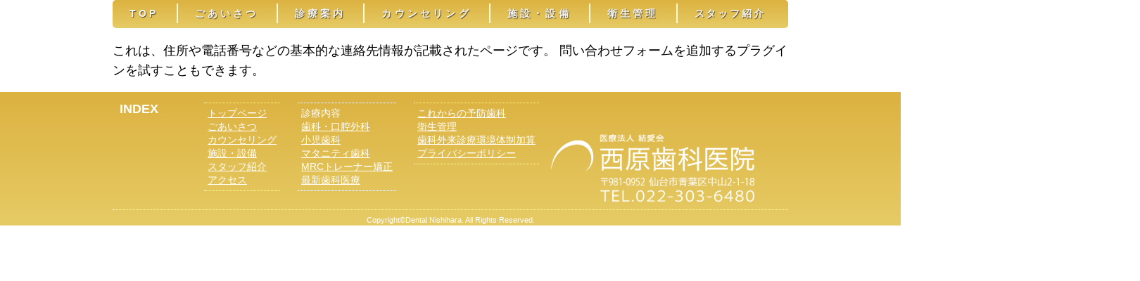

--- FILE ---
content_type: text/css
request_url: https://nishihara-d.jp/wp-content/themes/nishihara/assets/css/common.css
body_size: 10286
content:
@charset "utf-8";
/*=============================
 Since: 2013-03-12
 jomsd: Ver.1.01
==============================*/
html {
	overflow: auto;
}
 /* for IE6 */
* html {
   overflow: hidden;
   overflow-x: auto;
   height: 100%;
}
 /* for IE6 */ 
* html body {  overflow-y: auto;   height: 100%;}

/*-------------------------フォントサイズ等の指定*/ 
body{
  overflow-x: hidden;
  /*position: relative;*/
  min-width: 960px;
  font-family: Arial, Helvetica, Verdana, "ヒラギノ角ゴPro W3", "Hiragino Kaku Gothic Pro", Osaka, "メイリオ", Meiryo, "ＭＳ Ｐゴシック", sans-serif; 
  font-size: 110%;
  line-height: 160%;
  text-align: center;  
  padding: 0;
  margin: 0;
}
 /* for IE6 */ 
* html body {  overflow-y: none;   height: 100%;}


b {
  font: inherit;
  font-weight:bold;
  text-decoration: inherit;
  color: #0000cd;	
}


/*-------------------------wrapperの指定*/ 
#wrapper {
  text-align: left;
  width: 960px;
  height: auto;
  margin: 0 auto;
}
/*-------------------------wrapperの指定*/ 
#wrapper2 {
  text-align: left;
  width: 960px;
  height: auto;
  margin: 0 auto;
}
/*-------------------------headerの指定*/ 
#header {
    width: 100%;
	margin:0 -500px;
	padding:0 500px;
	height: 500px;
	/* Permalink - use to edit and share this gradient: http://colorzilla.com/gradient-editor/#754600+0,c49b6b+79,f2debf+100 */
background: #754600; /* Old browsers */
background: -moz-linear-gradient(top,  #754600 0%, #c49b6b 79%, #f2debf 100%); /* FF3.6-15 */
background: -webkit-linear-gradient(top,  #754600 0%,#c49b6b 79%,#f2debf 100%); /* Chrome10-25,Safari5.1-6 */
background: linear-gradient(to bottom,  #754600 0%,#c49b6b 79%,#f2debf 100%); /* W3C, IE10+, FF16+, Chrome26+, Opera12+, Safari7+ */
filter: progid:DXImageTransform.Microsoft.gradient( startColorstr='#754600', endColorstr='#f2debf',GradientType=0 ); /* IE6-9 */


}

#header .topp {
	width: 960px;
	height: 500px;
    margin: 0;
	padding: 0;
	background-image: url(../images/common/index.png);
text-indent:100%;
white-space:nowrap;
overflow:hidden;
}

/*-------------------------メインメニュー*/
#topmenu {
  width:100%;
  height: 40px;
  margin:0 -200%;
  padding:0 200%;
  background-color:#E8D16C;
 /* margin: 0;*/
}
.menu,
.menu ul,
.menu li,
.menu a{
    margin: 0 0 0 0;
    padding: 0 ;
    border: none;
    outline: none;
	z-index: 3;
}
 
.menu {
    height: 40px;
    width: 960px;
    margin: 0 auto;
/*
    margin: 0 -500px;
    padding: 0 500px;
*/
 background-color:#E8D16C;
      filter: progid:DXImageTransform.Microsoft.gradient(startColorstr = '#DCB241	', endColorstr = '#e6cb65');
/*INNER ELEMENTS MUST NOT BREAK THIS ELEMENTS BOUNDARIES*/
/*Element must have a height (not auto)*/
/*All filters must be placed together*/
-ms-filter: "progid:DXImageTransform.Microsoft.gradient(startColorstr = '#C1AD5E', endColorstr = '#e6cb65')";
/*Element must have a height (not auto)*/
/*All filters must be placed together*/
background-image: -moz-linear-gradient(top, #DCB241, #e6cb65);
background-image: -ms-linear-gradient(top, #DCB241, #e6cb65);
background-image: -o-linear-gradient(top, #DCB241, #e6cb65);
background-image: -webkit-gradient(linear, center top, center bottom, from(#DCB241), to(#e6cb65));
background-image: -webkit-linear-gradient(top, #DCB241, #e6cb65);
background-image: linear-gradient(top, #DCB241, #e6cb65);
/*--IE9 DOES NOT SUPPORT CSS3 GRADIENT BACKGROUNDS--*/

    -webkit-border-radius: 5px;
    -moz-border-radius: 5px;
    border-radius: 5px;
}

.menu li {
    position: relative;
    list-style: none;
    float: left;
    display: block;
    height: 20px;
}

.menu li a {
    display: block;
    padding: 0 25px 0 24px;
    margin: 5px 0;
    line-height: 28px;
	letter-spacing:0.3em;
    text-decoration: none;
    border-left: 1px solid #fffbd6;
    border-right: 1px solid #fffbd6;
 
    font-family: "ＭＳ Ｐゴシック",Helvetica, Arial, sans-serif;
    font-weight: bold;
    font-size: 14px;
    color: #f3f3f3;
    text-shadow: 1px 1px 1px rgba(0,0,0,.6);
 
    -webkit-transition: color .2s ease-in-out;
    -moz-transition: color .2s ease-in-out;
    -o-transition: color .2s ease-in-out;
    -ms-transition: color .2s ease-in-out;
    transition: color .2s ease-in-out;
}
 
.menu li:first-child a { border-left: none; }
.menu li:last-child a{ letter-spacing:0.2em; border-right: none; }
.menu li:hover > a { color: #8C2300; }


/*-------------------------サブメニューsub*/

.menu ul {
     position: absolute;
     top: 40px;
     left: 0;
     opacity: 0;
     background: #e3be46;
     -webkit-border-radius: 0 0 5px 5px;
     -moz-border-radius: 0 0 5px 5px;
     border-radius: 0 0 5px 5px;
 
     -webkit-transition: opacity .25s ease .1s;
     -moz-transition: opacity .25s ease .1s;
     -o-transition: opacity .25s ease .1s;
     -ms-transition: opacity .25s ease .1s;
     transition: opacity .25s ease .1s;
}
 
.menu li:hover > ul {
     opacity: 1;
     overflow: visible;
}
 
.menu ul li {
     height: 0;
     overflow: hidden;
     padding: 0;
 
     -webkit-transition: height .25s ease .1s;
     -moz-transition: height .25s ease .1s;
     -o-transition: height .25s ease .1s;
     -ms-transition: height .25s ease .1s;
     transition: height .25s ease .1s;
}
 
.menu li:hover > ul li {
     height: 40px;
     overflow: hidden;
     padding: 0; 
}

.menu ul li a {
    width: 180px;
    padding: 0 0 4px 40px;
    margin: 0;
    border: none;
    border-bottom: 1px solid #fffbd6;
}
 
.menu ul li:last-child a { border: none; }

/*--------------------topﾍﾟｰｼﾞ　contentsの指定*/  
#contents {
	clear:both;
	position: relative;
	width: 960;
	height: auto;
	padding: 0;
	margin: 0;
	overflow: hidden;
}

#info {
   clear:both;
   width: 960px;
   height:150px;
   margin: 10px 0 0 0;
   padding: 0;
}

.ntitle {
  float: left;
  margin:10px 5px 70px 0;
  padding: 0;
　color: #B54019;
  font-size: 16px;
  font-weight: bold;
  z-index:2;
}

.news {
  width: 460px;
  height: 200px;
  float: left;
  margin: 10px 3px 10px 5px;
  padding: 10px;
  overflow:auto;
  border-top: dotted 1px #999;
  border-bottom: dotted 1px #999;
}

/*.news .li {
   widht:460px;
   height:100px;
   text-align: left;
}*/
.news .li a{
   float:left;
   font-style: nomal;
   font-size: 70%;
   list-style-type: none;
   z-index:1;
}

.infolist {
   widht:192px;
   height:209px;
   float: left;
   margin: 10px 10px 10px 10px;
}
.yoyakuqr {
   widht:189px;
   height:92px;
   margin:10px 5px 10px 2px;
}
.mobileqr {
   widht:189px;
   height:110px;
   margin:10px 5px 10px 2px;
}

#treatmentr {
  widht:960px;
  height:332px;
}

.rinkbox1 {
 widht:472px;
 height:162px;
 float:left;
/* position: absolute;
 top: 170px;*/
 margin: 0 10px 10px 2px;
}

.rinkbox2 {
 widht:472px;
 height:162px;
 margin: 0 2px 10px 0;
}


.rinkbox3 {
	clear:both;
 widht:472px;
 height:162px;
 float:left;
/*position: absolute;
 top: 338px;*/
 margin: 0 10px 10px 2px;
}
.rinkbox4 {
 widht:472px;
 height:162px;
 /*position: absolute;
 top: 338px;
 left: 480px;*/
 margin: 0 2px 10px 0;
}


.trink1 {
	color:#fff;
	text-align:right;
	font-size:100%;
	font-weight:400;
	margin: -54px 50px 0 0;
}

.trink1 a{
	color:#fff;
}

.trink2 {
	color:#fff;
	text-align:right;
	font-size:100%;
	font-weight:400;
	margin: -49px 50px 0 0;
}

.trink2 a{
	color:#fff;
}

.time {
	float:left;
/*position: absolute;
 bottom:100px;
  left: 3px:*/
}

.map {
	margin: 0 0 0 10px;
 /*position: absolute;
 bottom:100px;
 left: 508px*/
}

#onegai {
	clear:both;
	margin:10px 0 15px 0;
 width: 920px;
}
.onegaitxt {
	font-size:80%;
	line-height:13Pt; 
}
.onegaitxt2 {
	font-size:80%;
	line-height:0.5em; 
}

/*-------------------------footerの指定*/
#footer {
  text-align: center;
  clear: both;
  height: 200px;
  width: 960px;
  background-color:#E8D16C;
  margin: 0 -500px;
  padding: 0 500px;
 filter: progid:DXImageTransform.Microsoft.gradient(startColorstr = '#DCB241	', endColorstr = '#e6cb65');
/*INNER ELEMENTS MUST NOT BREAK THIS ELEMENTS BOUNDARIES*/
/*Element must have a height (not auto)*/
/*All filters must be placed together*/
-ms-filter: "progid:DXImageTransform.Microsoft.gradient(startColorstr = '#DCB241', endColorstr = '#e6cb65')";
/*Element must have a height (not auto)*/
/*All filters must be placed together*/
background-image: -moz-linear-gradient(top, #DCB241, #e6cb65);
background-image: -ms-linear-gradient(top, #DCB241, #e6cb65);
background-image: -o-linear-gradient(top, #DCB241, #e6cb65);
background-image: -webkit-gradient(linear, center top, center bottom, from(#DCB241), to(#e6cb65));
background-image: -webkit-linear-gradient(top, #DCB241, #e6cb65);
background-image: linear-gradient(top, #DCB241, #e6cb65);
/*--IE9 DOES NOT SUPPORT CSS3 GRADIENT BACKGROUNDS--*/
}

#footer {
  width: 100%;
  height: 190px;
  text-align: left;  
}

.footerindex {
	widht: 60px;
	float: left;
	color: #fff;
	font-size: 100%;
	font-weight: bold;
	height: auto;
	width: 100px;
	margin: 10px 0 0 10px;
}
	
.frinklist {
  float: left;
  widht: 150px;
  hight: 100px;
  margin: 15px 5px 5px 20px;
  padding: 5px;
  color: #fff;
  font-size: 80%;
  font-weight: 450;
  line-height: 140%;
  list-style:none;
  border-top: dotted 1px #fff;
  border-bottom: dotted 1px #fff;
   
}

.rogofooter {
  float: right;
  width: 319px;
  height: 97px;
  margin: 60px 20px 10px 0;
}

.copy {
  clear: both;
  width: 960px;
  border-top: 1px #fff;
  color: #fff;
  text-align: center;
  font-size: 60%; 
  margin: -28px 0 0 0;
  padding: 0;
  border-top: dotted 1px #fff;
}
  
.clear{
  clear: both;
  }
  
  /*マージン*/
  .mart15{ margin-top:15px; }
  .marlr10{ margin: 0 10px; }
  .marlr20{ margin: 0 20px; }
  .marl8{ margin: 0 0 0 8px; }
  .martb10{ margin: 10px 0; }
  .martb20{ margin: 20px 0; }
  .marb10{ margin:0 0 10px 0; }
  .marb20{ margin:0 0 20px 0; }
  .martb35{margin:0 35px 0 35px;}
  .marb35{ margin-bottom:35px;}
  .martm15{ margin-top:-15px;}
  /*右寄せ　左寄せ*/
  .fleft{ float:left;}
  .frigth{float:right;}
  
  .fleftphoto{
	  float:left;
	  margin:0 15px 50px 0;
  }
  
  .txtright{
	  text-align:right;
	  margin:-10px 30px 20px 0;
  }
   .txtcenter{
	  text-align:center;
  }
    .fsizem{
	  font-size:80%;
	  line-height:1.5em;
  }
  .fsizes{
	  font-size:65%;
  }
  
    .fsizebig{
	  font-size:120%;
  }
  .att {
  padding-left: 1em;
  text-indent: -1em;
}

  .frigthstxt{
	  float:right;}


--- FILE ---
content_type: text/css
request_url: https://nishihara-d.jp/wp-content/themes/nishihara/assets/css/layout.css
body_size: 12530
content:
@charset "utf-8";
/* CSS Document */


/*-------------------------wrapperの指定 */
#wrapper2 {
  text-align: left;
  position: relative;
  width: 960px;
  height: auto;
  margin: 0 auto;
}

/*-------------------------headerサブページの指定*/ 

#headersub {
  width: 100%;
  height: 249px;
  margin: -30px -500px 0 -500px;
  padding: 0 500px 0 500px;	
  background-color: #eeede7;
  background-repeat: no-repeat;
 }
 
.titlegree {
	width: 960px;
	height: 249px;
	background-image: url("../images/common/greetingh.jpg");
	background-repeat: no-repeat; 
    padding: 160px 0 0 30px;
	color: #663300;
	font-family: "ＭＳ Ｐ明朝", "MS PMincho", "ヒラギノ明朝 Pro W3", "Hiragino Mincho Pro", serif;
	font-size:40px;
	letter-spacing:0.4em;
	font-weight: bold;
}

.titlecoun {
	width: 960px;
	height: 249px;
	background-image: url(../images/common/web_counseling.jpg);
	background-repeat: no-repeat; 
    padding: 160px 0 0 30px;
	color: #663300;
	font-family: "ＭＳ Ｐ明朝", "MS PMincho", "ヒラギノ明朝 Pro W3", "Hiragino Mincho Pro", serif;
	font-size:40px;
	letter-spacing:0.4em;
	font-weight: bold;
}

.titlet1 {
	width: 960px;
	height: 249px;
	background-image:url(../images/common/web_treatment.jpg);
	background-repeat: no-repeat; 
    padding: 160px 0 0 30px;
	color: #663300;
	font-family: "ＭＳ Ｐ明朝", "MS PMincho", "ヒラギノ明朝 Pro W3", "Hiragino Mincho Pro", serif;
	font-size:40px;
	letter-spacing:0.4em;
	font-weight: bold;
}

.titlet2 {
	width: 960px;
	height: 249px;
	background-image:url(../images/common/web_treatment.jpg);
	background-repeat: no-repeat; 
    padding: 160px 0 0 30px;
	color: #663300;
	font-family: "ＭＳ Ｐ明朝", "MS PMincho", "ヒラギノ明朝 Pro W3", "Hiragino Mincho Pro", serif;
	font-size:40px;
	letter-spacing:0.4em;
	font-weight: bold;
}

.titlet3 {
	width: 960px;
	height: 249px;
	background-image:url(../images/common/web_treatment.jpg);
	background-repeat: no-repeat; 
    padding: 160px 0 0 30px;
	color: #663300;
	font-family: "ＭＳ Ｐ明朝", "MS PMincho", "ヒラギノ明朝 Pro W3", "Hiragino Mincho Pro", serif;
	font-size:40px;
	letter-spacing:0.4em;
	font-weight: bold;
}
 
.titlet4 {
	width: 960px;
	height: 249px;
	background-image:url(../images/common/web_treatment.jpg);
	background-repeat: no-repeat; 
    padding: 160px 0 0 30px;
	color: #663300;
	font-family: "ＭＳ Ｐ明朝", "MS PMincho", "ヒラギノ明朝 Pro W3", "Hiragino Mincho Pro", serif;
	font-size:40px;
	letter-spacing:0.4em;
	font-weight: bold;
}

 
.titlefaci {
	width: 960px;
	height: 249px;
	background-image: url(../images/common/facilityh.jpg);
	background-repeat: no-repeat; 
    padding: 160px 0 0 30px;
	color: #fff;
	font-family: "ＭＳ Ｐ明朝", "MS PMincho", "ヒラギノ明朝 Pro W3", "Hiragino Mincho Pro", serif;
	font-size:40px;
	letter-spacing:0.4em;
	font-weight: bold;
}

.titlegairai {
	width: 960px;
	height: 249px;
	background-image: url(../images/common/gairaih.png);
	background-repeat: no-repeat; 
    padding: 160px 0 0 30px;
	color: #804f21;
	font-family: "ＭＳ Ｐ明朝", "MS PMincho", "ヒラギノ明朝 Pro W3", "Hiragino Mincho Pro", serif;
	font-size:40px;
	letter-spacing:0.1em;
	font-weight: bold;
}


.titlehygi {
	width: 960px;
	height: 249px;
	background-image: url(../images/common/eiseih.jpg);
	background-repeat: no-repeat; 
    padding: 160px 0 0 30px;
	color: #fff;
	font-family: "ＭＳ Ｐ明朝", "MS PMincho", "ヒラギノ明朝 Pro W3", "Hiragino Mincho Pro", serif;
	font-size:40px;
	letter-spacing:0.4em;
	font-weight: bold;
}

.titlestaff {
	width: 960px;
	height: 249px;
	background-image: url(../images/common/web_stffh.jpg);
	background-repeat: no-repeat; 
    padding: 160px 0 0 30px;
	color: #fff;
	font-family: "ＭＳ Ｐ明朝", "MS PMincho", "ヒラギノ明朝 Pro W3", "Hiragino Mincho Pro", serif;
	font-size:40px;
	letter-spacing:0.4em;
	font-weight: bold;
}

.titleaccess{
	width: 960px;
	height: 249px;
	background-image: url(../images/common/web_access.jpg);
	background-repeat: no-repeat; 
    padding: 160px 0 0 30px;
	color: #fff;
	font-family: "ＭＳ Ｐ明朝", "MS PMincho", "ヒラギノ明朝 Pro W3", "Hiragino Mincho Pro", serif;
	font-size:40px;
	letter-spacing:0.4em;
	font-weight: bold;
}

/*本文統括ボックスﾞ----*/
#contents2 {
	clear:both;
	position: relative;
	width: 960px;
	height: auto;
	padding: 0;
	margin: 0;
	text-align: left;
}

#contentd2 {
	width: 960px;
	height: auto;
	padding: 0;
	margin: 0;
	text-align: left;
}

.uline {
	border-bottom: 2px dotted #B54019;
	width: 940px;
	padding-bottom: 7px;
}

/*news2関連 --------------------------------*/

#list{
	width:100%;
	height:auto;
}

.news2title {
	width:960px;
	height:46px;
	background-image:url(../images/common/newstaitle.gif);
	background-repeat: no-repeat;
	color:#fff;
	padding:10px 0 0 30px;
}

.news2list{
   line-height:1.3em;
}

/*ごあいさつﾍﾟｰｼﾞ----*/
.midashi {
  font-family:"ＭＳ Ｐ明朝", "MS PMincho", "ヒラギノ明朝 Pro W3", "Hiragino Mincho Pro", serif;
  color: #B54019;
  font-size: 120%;
  font-weight: bold;
  letter-spacing:0.05em;	
}

.midashi2 {
  clear: both;
  color: #B54019;
  font-size: 130%;
  font-weight: bold;
  letter-spacing:0.05em;	
}

.rightcomment{
	float:right;
	font-size:80%;
	margin-bottom:30px;
}

/*茶帯の項目タイトル１----*/
.obititle {
	clear:both;
	width: 515px;
	height: 48px;
	background-image: url(../images/common/titlebar.gif) ;
	background-repeat: no-repeat;
	color: #fff;
	font-family: "ＭＳ Ｐ明朝", "MS PMincho", "ヒラギノ明朝 Pro W3", "Hiragino Mincho Pro", serif;
	font-size:26px;
	letter-spacing:0.4em;
	font-weight: bold;
	padding: 9px 0 0 18px;
}
/*茶帯の項目タイトル２----*/
.obititle2 {
	clear:both;
	width: 515px;
	height: 48px;
	background-image: url(../images/common/titlebar.gif) ;
	background-repeat: no-repeat;
	color: #fff;
	font-family: "ＭＳ Ｐ明朝", "MS PMincho", "ヒラギノ明朝 Pro W3", "Hiragino Mincho Pro", serif;
	font-size:26px;
	letter-spacing:0.1em;
	font-weight: bold;
	padding: 9px 0 0 18px;
}

.obititle2l {
	clear:both;
	width: 615px;
	height: 48px;
	background-image: url(../images/common/titlebarl.gif) ;
	background-repeat: no-repeat;
	color: #fff;
	font-family: "ＭＳ Ｐ明朝", "MS PMincho", "ヒラギノ明朝 Pro W3", "Hiragino Mincho Pro", serif;
	font-size:26px;
	letter-spacing:0.1em;
	font-weight: bold;
	padding: 9px 0 0 18px;
}

.obititle2long {
	clear:both;
	width: 100%;
	height: 48px;
	background-image: url(../images/common/titlebarlong.png) ;
	background-repeat: no-repeat;
	color: #fff;
	font-family: "ＭＳ Ｐ明朝", "MS PMincho", "ヒラギノ明朝 Pro W3", "Hiragino Mincho Pro", serif;
	font-size:26px;
	letter-spacing:0.1em;
	font-weight: bold;
	padding: 9px 0 0 18px;
}

.browntxt {
	color:#956235;
	font-weight:bold;
}

.browntxt2 {
	color: #956235;
	font-weight:400;
}

.columtxt {
	font-size:80%;
	line-height:170%; 
}

.columtxtleft {
	width:80%;
	float:left;
	font-size:80%;
	line-height:170%;
	margin-bottom:40px;
}

/*施設案内*/

.columtxtleftl {
	width:80%;
	float:left;
	font-size:110%;
	line-height:170%;
	margin-bottom:40px;
}

.columtxtleftm {
	width:70%;
	float:left;
	font-size:110%;
	line-height:170%;
	margin-bottom:40px;
}


/*本文コピーのくくりブロック----*/	

.honbunbox {
  width: 880px;
  height:auto;
  margin: 0 25;
  line-height: 160%;
  }
  
  .honbunboxl {
  width: 960px;
  height:auto;
  margin: 0 25;
  line-height: 160%;
  }
  .honbunbox2{
  width:95%;
  height:auto;
  margin: 0 0 30px 5%;
  line-height: 160%;
  }
  
  .honbunboxl3 {
  width: 100%;
  height:auto;
  padding:0;
  margin: 0;
  line-height: 160%;
  }
  .honbunboxl4 {
  width: 100%;
  height:auto;
  padding:0;
  margin: 5px 0 0 0;
  line-height: 160%;
  }
  
  .honbunboxtrio {
  float:left;
  width: 32.5%;
  height:auto;
  margin: 0 1% 20px 0;
  line-height: 160%;
  }
  
  
  .honbunboxtrioend{
  float:left;
  width: 32.5%;
  height:auto;
  margin: 0 0 20px 0;
  line-height: 160%;
  }
  
 .honbunboxtrio img, .honbunboxtrioend img{
  width:100%;
  }
/*本文コピー指定----*/

.honbun {
  width: 820px;
  margin: 0;
  padding: 0 5px;
  color: #333;
  font-size: 105%;
  font-weight: normal;
  list-style-type: none;
  line-height: 180%;
}	
.honbun ul li{
  width: 820px;
  margin: 0;
  padding: 0 5px;
  color: #333;
  font-size: 110%;
  font-weight: normal;
  line-height: 180%;
}

.honbunbox2 {
  width: 640px;
  height:auto;
  margin: 0 25px;
  line-height: 180%;
  }

.honbun2 ul li{
  width: 820px;
  margin: 0;
  padding: 0 5px;
  color: #333;
  font-size: 110%;
  font-weight: normal;
  line-height: 180%;
  }
  
  .honbunbox3 {
  width: 95%;
  height:auto;
  margin: 0 0 0 5%;
  line-height: 180%;
  }

/*本文コピー右配置画像----*/
.honbungreep {
	width: 293px;
	height: 401px;
	float: right;
	margin: 0 10px 25px 60px;
}
	
.honbun2p {
	width: 293px;
	height: 316px;
	float: right;
	margin: 0 0 25px 20px;
}

.honbun2f {
	float: right;
	margin: 0 0 25px 20px;
}

.honbuntn3p {
	margin: 0 0 0 10px;
}

.honbuntr3p {
	width: 243px;
	height: 312px;
	float: right;
	margin: 0 0 25px 20px;
}

.honbun3p {
	width: 238px;
	height: 475px;
	margin: 5px 0 25px 10px;
	position:absolute;
	top: 870px;
	right:80px;
}

.honbun4p {
	width:13%;
	height: auto;
	margin: 5px 0 0 40px;
}

.honbun5p {
	width:272px;
	height: 169px;
	float: right;
	margin: 5px 0 158px 40px;
}

.honbun5f {
	float: right;
	margin: 5px 0 20px 10px;
}

.honbunhygip {
	width: 239px;
	height: 158px;
	margin: 0 0 150px 20px;
	float: right;
}

.muhsibatx {
	width: 600px;
	height: 750px;
	float:left;
}
	
/*----カウンセリング---*/
.counroom {
	width: 365px;
	height: 614px;
	float: left;
	margin: 5px 20px 0 0;
}

.countext {
	width: 530px;
	height: auto;
	float: right;
	margin: 5px;
	color: #333;
	font-size: 110%;
	line-height: 120%;
}

.bbox {
  clear:both;
  width:850px;
  height: auto;
  color:#fff;
  font-size: 80%;
  margin: 0 5px 0 20px;
  padding: 10px 30px;
  background-color: #444;
  text-align: center;
  
}

.rinkbtn1 {
  width:225px;
  height:34px;
  position: absolute;
  top: 471px;
  right:  20px;
  margin: 0 2px 0 2px;
}	

.counrink1 {
 position: absolute;
 top: 473px; 
 right: 64px;
 color: #FFF;
}

.rinkbtn2 {
  width:225px;
  height:34px;
  position: absolute;
  top: 640px;
   right: 20px;
  margin: 0 2px 0 2px;
}	

.counrink2 {
 position: absolute;
 top: 642px; 
 right: 54px;
 color: #FFF;
}


/*---アクセス---*/

.adress {
  float:right;
  color: #333;
  font-size: 120%;
}
  
.timetable {
	clear: both;
	margin-bottom: 0;
}

.accessmap {
	width: 480px;
	height: 369px;
	float: right;
    background-image: url(../images/clinic/access5.gif);
	background-repeat: no-repeat;
}

.accessmap2 {
	width: 425px;
	padding: 0 0 0 28px;
}
	
.gaikan {
	margin-top: 17px;
}




/*----衛生管理---*/

#eiseibox {
  width: 750px;
  height: auto;
  margin: 5px 0 5px 0;
}

.eiseiread {
  width: 730px;
  float: left;
  color: #9c6e42;
  font-size:24px;
  font-weight: bold;
  line-height: 120%;
}

.eiseitext {
  width: 730px;
  float: left;
  color: #333;
  font-size:18px;
  font-weight: normal;
  line-height: 120%;
}

.eiseip1 {
  width: 237px;
  height:156px;
  float: left;
  color: #333;
  font-size:18px;
  font-weight: normal;
  line-height: 120%;
}

/*----スタッフ---*/

.staffbox {
   width:960px;
   height:268px;
   border-top-style: dotted; 
}

.staffp {
   width:36.7%;
   height:auto;
   float:left;
   border:#D7BA8E 2px solid;
   border-radius: 6px;
   padding:6px;
   margin-right:25px;
}

.staffcomment{
	font-size:90%;
	color:#555;
	padding: 0 0 0 20px;
}
  
   
#toplink {
	position: absolute;
	top:-100px;
	left: 10px;
}
/*スタッフページ*/
.sftitle{
	font-size:120%;
	letter-spacing:0.8em;
	margin-bottom:10px;
}

.dottoline{
	border:dotted 1px #A78A43;
}
.staffinfo{
	width:100%;
	float:left;
	margin-bottom:20px;
}

.topicbox{
	width:100%;
	height:auto;
	background-color: #A7A1A1;
	margin:20px 0;
}
.topicbox p{
	padding:13px 30px;
	color:#fff;
}

.topicboxb{
	width:100%;
	height:auto;
	background-color: #1412D4;
	margin:20px 0;
}
.topicboxb p{
	padding:13px 30px;
	color:#fff;
	text-align:center;
}

.bbbox{
	width:100%;
	height:auto;
	border:#C39643 1px solid;
	margin:0 0 20px 0;
}

.bbbox .imgcenter{
	display: block;
	margin-left:auto;
	margin-right:auto;
	margin-top:20px;
	margin-bottom:10px;
}

.bbbox .imgcenter2{
	display: block;
	text-align:center;
	margin:0 auto 10px auto;
}

.bbbox hr{
	border:#fff;
}

.content80{
	width:86%;
	height:auto;
	margin-left:7%;
	margin-right:7%;
	margin-bottom:20px;
}


--- FILE ---
content_type: text/plain
request_url: https://www.google-analytics.com/j/collect?v=1&_v=j102&a=1072057092&t=pageview&_s=1&dl=https%3A%2F%2Fnishihara-d.jp%2F%25E3%2581%258A%25E5%2595%258F%25E3%2581%2584%25E5%2590%2588%25E3%2582%258F%25E3%2581%259B%2F&ul=en-us%40posix&dt=%E8%A5%BF%E5%8E%9F%E6%AD%AF%E7%A7%91%E5%8C%BB%E9%99%A2%20%7C%20%E3%81%8A%E5%95%8F%E3%81%84%E5%90%88%E3%82%8F%E3%81%9B&sr=1280x720&vp=1280x720&_u=YEBAAEABAAAAACAAI~&jid=1003449683&gjid=115970053&cid=405619444.1768392835&tid=UA-39810534-1&_gid=629285450.1768392835&_r=1&_slc=1&gtm=45He61c1n81NFWFZ3Jv811418548za200zd811418548&gcd=13l3l3l3l1l1&dma=0&tag_exp=103116026~103200004~104527906~104528500~104684208~104684211~105391253~115938465~115938469~117041587&z=1906816138
body_size: -450
content:
2,cG-F7G1C221ZV